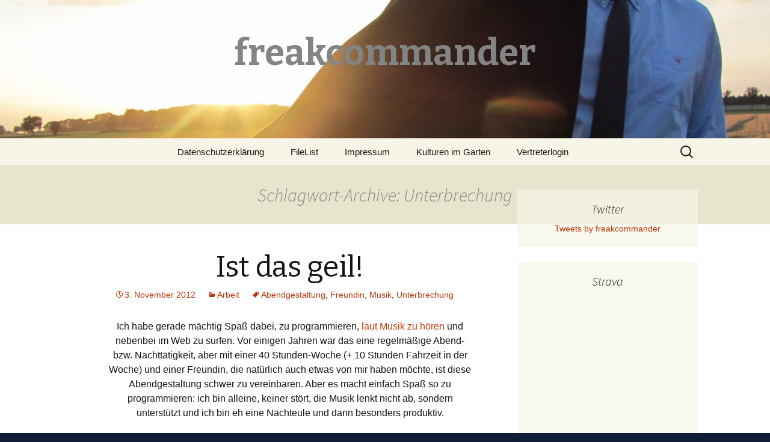

--- FILE ---
content_type: text/html; charset=utf-8
request_url: https://www.freakcommander.de/tag/unterbrechung/
body_size: 10668
content:
<html lang="de-DE">
<!--<![endif]-->
<head>
	<meta charset="UTF-8">
	<meta name="viewport" content="width=device-width">
	<title>Unterbrechung Archive - freakcommander</title>
	<link rel="profile" href="https://gmpg.org/xfn/11">
	<link rel="pingback" href="/xmlrpc.php">
	<!--[if lt IE 9]>
	<script src="https://www.freakcommander.de/wp-content/themes/twentythirteen/js/html5.js?ver=3.7.0"></script>
	<![endif]-->
	<meta name="robots" content="index, follow, max-image-preview:large, max-snippet:-1, max-video-preview:-1">

	<!-- This site is optimized with the Yoast SEO plugin v20.1 - https://yoast.com/wordpress/plugins/seo/ -->
	<link rel="canonical" href="https://www.freakcommander.de/tag/unterbrechung/">
	<meta property="og:locale" content="de_DE">
	<meta property="og:type" content="article">
	<meta property="og:title" content="Unterbrechung Archive - freakcommander">
	<meta property="og:url" content="https://www.freakcommander.de/tag/unterbrechung/">
	<meta property="og:site_name" content="freakcommander">
	<meta name="twitter:card" content="summary_large_image">
	<meta name="twitter:site" content="@freakcommander">
	<script type="application/ld+json" class="yoast-schema-graph">{"@context":"https://schema.org","@graph":[{"@type":"CollectionPage","@id":"https://www.freakcommander.de/tag/unterbrechung/","url":"https://www.freakcommander.de/tag/unterbrechung/","name":"Unterbrechung Archive - freakcommander","isPartOf":{"@id":"https://www.freakcommander.de/#website"},"breadcrumb":{"@id":"https://www.freakcommander.de/tag/unterbrechung/#breadcrumb"},"inLanguage":"de-DE"},{"@type":"BreadcrumbList","@id":"https://www.freakcommander.de/tag/unterbrechung/#breadcrumb","itemListElement":[{"@type":"ListItem","position":1,"name":"Startseite","item":"https://www.freakcommander.de/"},{"@type":"ListItem","position":2,"name":"Unterbrechung"}]},{"@type":"WebSite","@id":"https://www.freakcommander.de/#website","url":"https://www.freakcommander.de/","name":"freakcommander","description":"","publisher":{"@id":"https://www.freakcommander.de/#/schema/person/d1687598bb3bdad88e2550e3f4b7edb3"},"potentialAction":[{"@type":"SearchAction","target":{"@type":"EntryPoint","urlTemplate":"https://www.freakcommander.de/?s={search_term_string}"},"query-input":"required name=search_term_string"}],"inLanguage":"de-DE"},{"@type":["Person","Organization"],"@id":"https://www.freakcommander.de/#/schema/person/d1687598bb3bdad88e2550e3f4b7edb3","name":"crille","image":{"@type":"ImageObject","inLanguage":"de-DE","@id":"https://www.freakcommander.de/#/schema/person/image/","url":"https://secure.gravatar.com/avatar/76e1ce739bf96299cb270f698e32b394?s=96&d=mm&r=pg","contentUrl":"https://secure.gravatar.com/avatar/76e1ce739bf96299cb270f698e32b394?s=96&d=mm&r=pg","caption":"crille"},"logo":{"@id":"https://www.freakcommander.de/#/schema/person/image/"}}]}</script>
	<!-- / Yoast SEO plugin. -->


<link rel="dns-prefetch" href="//fonts.googleapis.com">
<link href="https://fonts.gstatic.com" crossorigin rel="preconnect">
<link rel="alternate" type="application/rss+xml" title="freakcommander » Feed" href="/feed/">
<link rel="alternate" type="application/rss+xml" title="freakcommander » Kommentar-Feed" href="/comments/feed/">
<link rel="alternate" type="application/rss+xml" title="freakcommander » Unterbrechung Schlagwort-Feed" href="/tag/unterbrechung/feed/">
		<!-- This site uses the Google Analytics by ExactMetrics plugin v7.12.1 - Using Analytics tracking - https://www.exactmetrics.com/ -->
							
			
				<!-- / Google Analytics by ExactMetrics -->
		<script>
window._wpemojiSettings = {"baseUrl":"https:\/\/s.w.org\/images\/core\/emoji\/14.0.0\/72x72\/","ext":".png","svgUrl":"https:\/\/s.w.org\/images\/core\/emoji\/14.0.0\/svg\/","svgExt":".svg","source":{"concatemoji":"https:\/\/www.freakcommander.de\/wp-includes\/js\/wp-emoji-release.min.js?ver=6.4.2"}};
/*! This file is auto-generated */
!function(i,n){var o,s,e;function c(e){try{var t={supportTests:e,timestamp:(new Date).valueOf()};sessionStorage.setItem(o,JSON.stringify(t))}catch(e){}}function p(e,t,n){e.clearRect(0,0,e.canvas.width,e.canvas.height),e.fillText(t,0,0);var t=new Uint32Array(e.getImageData(0,0,e.canvas.width,e.canvas.height).data),r=(e.clearRect(0,0,e.canvas.width,e.canvas.height),e.fillText(n,0,0),new Uint32Array(e.getImageData(0,0,e.canvas.width,e.canvas.height).data));return t.every(function(e,t){return e===r[t]})}function u(e,t,n){switch(t){case"flag":return n(e,"\ud83c\udff3\ufe0f\u200d\u26a7\ufe0f","\ud83c\udff3\ufe0f\u200b\u26a7\ufe0f")?!1:!n(e,"\ud83c\uddfa\ud83c\uddf3","\ud83c\uddfa\u200b\ud83c\uddf3")&&!n(e,"\ud83c\udff4\udb40\udc67\udb40\udc62\udb40\udc65\udb40\udc6e\udb40\udc67\udb40\udc7f","\ud83c\udff4\u200b\udb40\udc67\u200b\udb40\udc62\u200b\udb40\udc65\u200b\udb40\udc6e\u200b\udb40\udc67\u200b\udb40\udc7f");case"emoji":return!n(e,"\ud83e\udef1\ud83c\udffb\u200d\ud83e\udef2\ud83c\udfff","\ud83e\udef1\ud83c\udffb\u200b\ud83e\udef2\ud83c\udfff")}return!1}function f(e,t,n){var r="undefined"!=typeof WorkerGlobalScope&&self instanceof WorkerGlobalScope?new OffscreenCanvas(300,150):i.createElement("canvas"),a=r.getContext("2d",{willReadFrequently:!0}),o=(a.textBaseline="top",a.font="600 32px Arial",{});return e.forEach(function(e){o[e]=t(a,e,n)}),o}function t(e){var t=i.createElement("script");t.src=e,t.defer=!0,i.head.appendChild(t)}"undefined"!=typeof Promise&&(o="wpEmojiSettingsSupports",s=["flag","emoji"],n.supports={everything:!0,everythingExceptFlag:!0},e=new Promise(function(e){i.addEventListener("DOMContentLoaded",e,{once:!0})}),new Promise(function(t){var n=function(){try{var e=JSON.parse(sessionStorage.getItem(o));if("object"==typeof e&&"number"==typeof e.timestamp&&(new Date).valueOf()<e.timestamp+604800&&"object"==typeof e.supportTests)return e.supportTests}catch(e){}return null}();if(!n){if("undefined"!=typeof Worker&&"undefined"!=typeof OffscreenCanvas&&"undefined"!=typeof URL&&URL.createObjectURL&&"undefined"!=typeof Blob)try{var e="postMessage("+f.toString()+"("+[JSON.stringify(s),u.toString(),p.toString()].join(",")+"));",r=new Blob([e],{type:"text/javascript"}),a=new Worker(URL.createObjectURL(r),{name:"wpTestEmojiSupports"});return void(a.onmessage=function(e){c(n=e.data),a.terminate(),t(n)})}catch(e){}c(n=f(s,u,p))}t(n)}).then(function(e){for(var t in e)n.supports[t]=e[t],n.supports.everything=n.supports.everything&&n.supports[t],"flag"!==t&&(n.supports.everythingExceptFlag=n.supports.everythingExceptFlag&&n.supports[t]);n.supports.everythingExceptFlag=n.supports.everythingExceptFlag&&!n.supports.flag,n.DOMReady=!1,n.readyCallback=function(){n.DOMReady=!0}}).then(function(){return e}).then(function(){var e;n.supports.everything||(n.readyCallback(),(e=n.source||{}).concatemoji?t(e.concatemoji):e.wpemoji&&e.twemoji&&(t(e.twemoji),t(e.wpemoji)))}))}((window,document),window._wpemojiSettings);
</script>
<style id="wp-emoji-styles-inline-css">

	img.wp-smiley, img.emoji {
		display: inline !important;
		border: none !important;
		box-shadow: none !important;
		height: 1em !important;
		width: 1em !important;
		margin: 0 0.07em !important;
		vertical-align: -0.1em !important;
		background: none !important;
		padding: 0 !important;
	}
</style>
<link rel="stylesheet" id="wp-block-library-css" href="/wp-includes/css/dist/block-library/style.min.css?ver=6.4.2" media="all">
<style id="wp-block-library-theme-inline-css">
.wp-block-audio figcaption{color:#555;font-size:13px;text-align:center}.is-dark-theme .wp-block-audio figcaption{color:hsla(0,0%,100%,.65)}.wp-block-audio{margin:0 0 1em}.wp-block-code{border:1px solid #ccc;border-radius:4px;font-family:Menlo,Consolas,monaco,monospace;padding:.8em 1em}.wp-block-embed figcaption{color:#555;font-size:13px;text-align:center}.is-dark-theme .wp-block-embed figcaption{color:hsla(0,0%,100%,.65)}.wp-block-embed{margin:0 0 1em}.blocks-gallery-caption{color:#555;font-size:13px;text-align:center}.is-dark-theme .blocks-gallery-caption{color:hsla(0,0%,100%,.65)}.wp-block-image figcaption{color:#555;font-size:13px;text-align:center}.is-dark-theme .wp-block-image figcaption{color:hsla(0,0%,100%,.65)}.wp-block-image{margin:0 0 1em}.wp-block-pullquote{border-bottom:4px solid;border-top:4px solid;color:currentColor;margin-bottom:1.75em}.wp-block-pullquote cite,.wp-block-pullquote footer,.wp-block-pullquote__citation{color:currentColor;font-size:.8125em;font-style:normal;text-transform:uppercase}.wp-block-quote{border-left:.25em solid;margin:0 0 1.75em;padding-left:1em}.wp-block-quote cite,.wp-block-quote footer{color:currentColor;font-size:.8125em;font-style:normal;position:relative}.wp-block-quote.has-text-align-right{border-left:none;border-right:.25em solid;padding-left:0;padding-right:1em}.wp-block-quote.has-text-align-center{border:none;padding-left:0}.wp-block-quote.is-large,.wp-block-quote.is-style-large,.wp-block-quote.is-style-plain{border:none}.wp-block-search .wp-block-search__label{font-weight:700}.wp-block-search__button{border:1px solid #ccc;padding:.375em .625em}:where(.wp-block-group.has-background){padding:1.25em 2.375em}.wp-block-separator.has-css-opacity{opacity:.4}.wp-block-separator{border:none;border-bottom:2px solid;margin-left:auto;margin-right:auto}.wp-block-separator.has-alpha-channel-opacity{opacity:1}.wp-block-separator:not(.is-style-wide):not(.is-style-dots){width:100px}.wp-block-separator.has-background:not(.is-style-dots){border-bottom:none;height:1px}.wp-block-separator.has-background:not(.is-style-wide):not(.is-style-dots){height:2px}.wp-block-table{margin:0 0 1em}.wp-block-table td,.wp-block-table th{word-break:normal}.wp-block-table figcaption{color:#555;font-size:13px;text-align:center}.is-dark-theme .wp-block-table figcaption{color:hsla(0,0%,100%,.65)}.wp-block-video figcaption{color:#555;font-size:13px;text-align:center}.is-dark-theme .wp-block-video figcaption{color:hsla(0,0%,100%,.65)}.wp-block-video{margin:0 0 1em}.wp-block-template-part.has-background{margin-bottom:0;margin-top:0;padding:1.25em 2.375em}
</style>
<style id="classic-theme-styles-inline-css">
/*! This file is auto-generated */
.wp-block-button__link{color:#fff;background-color:#32373c;border-radius:9999px;box-shadow:none;text-decoration:none;padding:calc(.667em + 2px) calc(1.333em + 2px);font-size:1.125em}.wp-block-file__button{background:#32373c;color:#fff;text-decoration:none}
</style>
<style id="global-styles-inline-css">
body{--wp--preset--color--black: #000000;--wp--preset--color--cyan-bluish-gray: #abb8c3;--wp--preset--color--white: #fff;--wp--preset--color--pale-pink: #f78da7;--wp--preset--color--vivid-red: #cf2e2e;--wp--preset--color--luminous-vivid-orange: #ff6900;--wp--preset--color--luminous-vivid-amber: #fcb900;--wp--preset--color--light-green-cyan: #7bdcb5;--wp--preset--color--vivid-green-cyan: #00d084;--wp--preset--color--pale-cyan-blue: #8ed1fc;--wp--preset--color--vivid-cyan-blue: #0693e3;--wp--preset--color--vivid-purple: #9b51e0;--wp--preset--color--dark-gray: #141412;--wp--preset--color--red: #bc360a;--wp--preset--color--medium-orange: #db572f;--wp--preset--color--light-orange: #ea9629;--wp--preset--color--yellow: #fbca3c;--wp--preset--color--dark-brown: #220e10;--wp--preset--color--medium-brown: #722d19;--wp--preset--color--light-brown: #eadaa6;--wp--preset--color--beige: #e8e5ce;--wp--preset--color--off-white: #f7f5e7;--wp--preset--gradient--vivid-cyan-blue-to-vivid-purple: linear-gradient(135deg,rgba(6,147,227,1) 0%,rgb(155,81,224) 100%);--wp--preset--gradient--light-green-cyan-to-vivid-green-cyan: linear-gradient(135deg,rgb(122,220,180) 0%,rgb(0,208,130) 100%);--wp--preset--gradient--luminous-vivid-amber-to-luminous-vivid-orange: linear-gradient(135deg,rgba(252,185,0,1) 0%,rgba(255,105,0,1) 100%);--wp--preset--gradient--luminous-vivid-orange-to-vivid-red: linear-gradient(135deg,rgba(255,105,0,1) 0%,rgb(207,46,46) 100%);--wp--preset--gradient--very-light-gray-to-cyan-bluish-gray: linear-gradient(135deg,rgb(238,238,238) 0%,rgb(169,184,195) 100%);--wp--preset--gradient--cool-to-warm-spectrum: linear-gradient(135deg,rgb(74,234,220) 0%,rgb(151,120,209) 20%,rgb(207,42,186) 40%,rgb(238,44,130) 60%,rgb(251,105,98) 80%,rgb(254,248,76) 100%);--wp--preset--gradient--blush-light-purple: linear-gradient(135deg,rgb(255,206,236) 0%,rgb(152,150,240) 100%);--wp--preset--gradient--blush-bordeaux: linear-gradient(135deg,rgb(254,205,165) 0%,rgb(254,45,45) 50%,rgb(107,0,62) 100%);--wp--preset--gradient--luminous-dusk: linear-gradient(135deg,rgb(255,203,112) 0%,rgb(199,81,192) 50%,rgb(65,88,208) 100%);--wp--preset--gradient--pale-ocean: linear-gradient(135deg,rgb(255,245,203) 0%,rgb(182,227,212) 50%,rgb(51,167,181) 100%);--wp--preset--gradient--electric-grass: linear-gradient(135deg,rgb(202,248,128) 0%,rgb(113,206,126) 100%);--wp--preset--gradient--midnight: linear-gradient(135deg,rgb(2,3,129) 0%,rgb(40,116,252) 100%);--wp--preset--gradient--autumn-brown: linear-gradient(135deg, rgba(226,45,15,1) 0%, rgba(158,25,13,1) 100%);--wp--preset--gradient--sunset-yellow: linear-gradient(135deg, rgba(233,139,41,1) 0%, rgba(238,179,95,1) 100%);--wp--preset--gradient--light-sky: linear-gradient(135deg,rgba(228,228,228,1.0) 0%,rgba(208,225,252,1.0) 100%);--wp--preset--gradient--dark-sky: linear-gradient(135deg,rgba(0,0,0,1.0) 0%,rgba(56,61,69,1.0) 100%);--wp--preset--font-size--small: 13px;--wp--preset--font-size--medium: 20px;--wp--preset--font-size--large: 36px;--wp--preset--font-size--x-large: 42px;--wp--preset--spacing--20: 0.44rem;--wp--preset--spacing--30: 0.67rem;--wp--preset--spacing--40: 1rem;--wp--preset--spacing--50: 1.5rem;--wp--preset--spacing--60: 2.25rem;--wp--preset--spacing--70: 3.38rem;--wp--preset--spacing--80: 5.06rem;--wp--preset--shadow--natural: 6px 6px 9px rgba(0, 0, 0, 0.2);--wp--preset--shadow--deep: 12px 12px 50px rgba(0, 0, 0, 0.4);--wp--preset--shadow--sharp: 6px 6px 0px rgba(0, 0, 0, 0.2);--wp--preset--shadow--outlined: 6px 6px 0px -3px rgba(255, 255, 255, 1), 6px 6px rgba(0, 0, 0, 1);--wp--preset--shadow--crisp: 6px 6px 0px rgba(0, 0, 0, 1);}:where(.is-layout-flex){gap: 0.5em;}:where(.is-layout-grid){gap: 0.5em;}body .is-layout-flow > .alignleft{float: left;margin-inline-start: 0;margin-inline-end: 2em;}body .is-layout-flow > .alignright{float: right;margin-inline-start: 2em;margin-inline-end: 0;}body .is-layout-flow > .aligncenter{margin-left: auto !important;margin-right: auto !important;}body .is-layout-constrained > .alignleft{float: left;margin-inline-start: 0;margin-inline-end: 2em;}body .is-layout-constrained > .alignright{float: right;margin-inline-start: 2em;margin-inline-end: 0;}body .is-layout-constrained > .aligncenter{margin-left: auto !important;margin-right: auto !important;}body .is-layout-constrained > :where(:not(.alignleft):not(.alignright):not(.alignfull)){max-width: var(--wp--style--global--content-size);margin-left: auto !important;margin-right: auto !important;}body .is-layout-constrained > .alignwide{max-width: var(--wp--style--global--wide-size);}body .is-layout-flex{display: flex;}body .is-layout-flex{flex-wrap: wrap;align-items: center;}body .is-layout-flex > *{margin: 0;}body .is-layout-grid{display: grid;}body .is-layout-grid > *{margin: 0;}:where(.wp-block-columns.is-layout-flex){gap: 2em;}:where(.wp-block-columns.is-layout-grid){gap: 2em;}:where(.wp-block-post-template.is-layout-flex){gap: 1.25em;}:where(.wp-block-post-template.is-layout-grid){gap: 1.25em;}.has-black-color{color: var(--wp--preset--color--black) !important;}.has-cyan-bluish-gray-color{color: var(--wp--preset--color--cyan-bluish-gray) !important;}.has-white-color{color: var(--wp--preset--color--white) !important;}.has-pale-pink-color{color: var(--wp--preset--color--pale-pink) !important;}.has-vivid-red-color{color: var(--wp--preset--color--vivid-red) !important;}.has-luminous-vivid-orange-color{color: var(--wp--preset--color--luminous-vivid-orange) !important;}.has-luminous-vivid-amber-color{color: var(--wp--preset--color--luminous-vivid-amber) !important;}.has-light-green-cyan-color{color: var(--wp--preset--color--light-green-cyan) !important;}.has-vivid-green-cyan-color{color: var(--wp--preset--color--vivid-green-cyan) !important;}.has-pale-cyan-blue-color{color: var(--wp--preset--color--pale-cyan-blue) !important;}.has-vivid-cyan-blue-color{color: var(--wp--preset--color--vivid-cyan-blue) !important;}.has-vivid-purple-color{color: var(--wp--preset--color--vivid-purple) !important;}.has-black-background-color{background-color: var(--wp--preset--color--black) !important;}.has-cyan-bluish-gray-background-color{background-color: var(--wp--preset--color--cyan-bluish-gray) !important;}.has-white-background-color{background-color: var(--wp--preset--color--white) !important;}.has-pale-pink-background-color{background-color: var(--wp--preset--color--pale-pink) !important;}.has-vivid-red-background-color{background-color: var(--wp--preset--color--vivid-red) !important;}.has-luminous-vivid-orange-background-color{background-color: var(--wp--preset--color--luminous-vivid-orange) !important;}.has-luminous-vivid-amber-background-color{background-color: var(--wp--preset--color--luminous-vivid-amber) !important;}.has-light-green-cyan-background-color{background-color: var(--wp--preset--color--light-green-cyan) !important;}.has-vivid-green-cyan-background-color{background-color: var(--wp--preset--color--vivid-green-cyan) !important;}.has-pale-cyan-blue-background-color{background-color: var(--wp--preset--color--pale-cyan-blue) !important;}.has-vivid-cyan-blue-background-color{background-color: var(--wp--preset--color--vivid-cyan-blue) !important;}.has-vivid-purple-background-color{background-color: var(--wp--preset--color--vivid-purple) !important;}.has-black-border-color{border-color: var(--wp--preset--color--black) !important;}.has-cyan-bluish-gray-border-color{border-color: var(--wp--preset--color--cyan-bluish-gray) !important;}.has-white-border-color{border-color: var(--wp--preset--color--white) !important;}.has-pale-pink-border-color{border-color: var(--wp--preset--color--pale-pink) !important;}.has-vivid-red-border-color{border-color: var(--wp--preset--color--vivid-red) !important;}.has-luminous-vivid-orange-border-color{border-color: var(--wp--preset--color--luminous-vivid-orange) !important;}.has-luminous-vivid-amber-border-color{border-color: var(--wp--preset--color--luminous-vivid-amber) !important;}.has-light-green-cyan-border-color{border-color: var(--wp--preset--color--light-green-cyan) !important;}.has-vivid-green-cyan-border-color{border-color: var(--wp--preset--color--vivid-green-cyan) !important;}.has-pale-cyan-blue-border-color{border-color: var(--wp--preset--color--pale-cyan-blue) !important;}.has-vivid-cyan-blue-border-color{border-color: var(--wp--preset--color--vivid-cyan-blue) !important;}.has-vivid-purple-border-color{border-color: var(--wp--preset--color--vivid-purple) !important;}.has-vivid-cyan-blue-to-vivid-purple-gradient-background{background: var(--wp--preset--gradient--vivid-cyan-blue-to-vivid-purple) !important;}.has-light-green-cyan-to-vivid-green-cyan-gradient-background{background: var(--wp--preset--gradient--light-green-cyan-to-vivid-green-cyan) !important;}.has-luminous-vivid-amber-to-luminous-vivid-orange-gradient-background{background: var(--wp--preset--gradient--luminous-vivid-amber-to-luminous-vivid-orange) !important;}.has-luminous-vivid-orange-to-vivid-red-gradient-background{background: var(--wp--preset--gradient--luminous-vivid-orange-to-vivid-red) !important;}.has-very-light-gray-to-cyan-bluish-gray-gradient-background{background: var(--wp--preset--gradient--very-light-gray-to-cyan-bluish-gray) !important;}.has-cool-to-warm-spectrum-gradient-background{background: var(--wp--preset--gradient--cool-to-warm-spectrum) !important;}.has-blush-light-purple-gradient-background{background: var(--wp--preset--gradient--blush-light-purple) !important;}.has-blush-bordeaux-gradient-background{background: var(--wp--preset--gradient--blush-bordeaux) !important;}.has-luminous-dusk-gradient-background{background: var(--wp--preset--gradient--luminous-dusk) !important;}.has-pale-ocean-gradient-background{background: var(--wp--preset--gradient--pale-ocean) !important;}.has-electric-grass-gradient-background{background: var(--wp--preset--gradient--electric-grass) !important;}.has-midnight-gradient-background{background: var(--wp--preset--gradient--midnight) !important;}.has-small-font-size{font-size: var(--wp--preset--font-size--small) !important;}.has-medium-font-size{font-size: var(--wp--preset--font-size--medium) !important;}.has-large-font-size{font-size: var(--wp--preset--font-size--large) !important;}.has-x-large-font-size{font-size: var(--wp--preset--font-size--x-large) !important;}
.wp-block-navigation a:where(:not(.wp-element-button)){color: inherit;}
:where(.wp-block-post-template.is-layout-flex){gap: 1.25em;}:where(.wp-block-post-template.is-layout-grid){gap: 1.25em;}
:where(.wp-block-columns.is-layout-flex){gap: 2em;}:where(.wp-block-columns.is-layout-grid){gap: 2em;}
.wp-block-pullquote{font-size: 1.5em;line-height: 1.6;}
</style>
<link rel="stylesheet" id="ee-simple-file-list-css-css" href="/wp-content/plugins/simple-file-list/css/styles.css?ver=6.0.8" media="all">
<link rel="stylesheet" id="twentythirteen-fonts-css" href="https://fonts.googleapis.com/css?family=Source+Sans+Pro%3A300%2C400%2C700%2C300italic%2C400italic%2C700italic%7CBitter%3A400%2C700&amp;subset=latin%2Clatin-ext&amp;display=fallback" media="all">
<link rel="stylesheet" id="genericons-css" href="/wp-content/themes/twentythirteen/genericons/genericons.css?ver=3.0.3" media="all">
<link rel="stylesheet" id="twentythirteen-style-css" href="/wp-content/themes/twentythirteen/style.css?ver=20221101" media="all">
<link rel="stylesheet" id="twentythirteen-block-style-css" href="/wp-content/themes/twentythirteen/css/blocks.css?ver=20210622" media="all">
<!--[if lt IE 9]>
<link rel='stylesheet' id='twentythirteen-ie-css' href='https://www.freakcommander.de/wp-content/themes/twentythirteen/css/ie.css?ver=20150214' media='all' />
<![endif]-->

<script data-cfasync="false" data-wpfc-render="false" id="exactmetrics-frontend-script-js-extra">var exactmetrics_frontend = {"js_events_tracking":"true","download_extensions":"zip,mp3,mpeg,pdf,docx,pptx,xlsx,rar","inbound_paths":"[{\"path\":\"\\\/go\\\/\",\"label\":\"affiliate\"},{\"path\":\"\\\/recommend\\\/\",\"label\":\"affiliate\"}]","home_url":"https:\/\/www.freakcommander.de","hash_tracking":"false","ua":"UA-109858514-1","v4_id":""};</script>
<script src="/wp-content/plugins/simple-file-list/js/ee-head.js?ver=6.4.2" id="ee-simple-file-list-js-head-js"></script>
<script src="/wp-includes/js/jquery/jquery.min.js?ver=3.7.1" id="jquery-core-js"></script>
<script src="/wp-includes/js/jquery/jquery-migrate.min.js?ver=3.4.1" id="jquery-migrate-js"></script>
<link rel="https://api.w.org/" href="/wp-json/"><link rel="alternate" type="application/json" href="/wp-json/wp/v2/tags/1026"><link rel="EditURI" type="application/rsd+xml" title="RSD" href="/xmlrpc.php?rsd">
<meta name="generator" content="WordPress 6.4.2">
<style>.recentcomments a{display:inline !important;padding:0 !important;margin:0 !important;}</style>	<style type="text/css" id="twentythirteen-header-css">
		.site-header {
		background: url(https://www.freakcommander.de/wp-content/uploads/2013/09/cropped-header.jpg) no-repeat scroll top;
		background-size: 1600px auto;
	}
	@media (max-width: 767px) {
		.site-header {
			background-size: 768px auto;
		}
	}
	@media (max-width: 359px) {
		.site-header {
			background-size: 360px auto;
		}
	}
			</style>
	</head>

<body class="archive tag tag-unterbrechung tag-1026 wp-embed-responsive single-author sidebar">
		<div id="page" class="hfeed site">
		<header id="masthead" class="site-header">
			<a class="home-link" href="/" title="freakcommander" rel="home">
				<h1 class="site-title">freakcommander</h1>
				<h2 class="site-description"></h2>
			</a>

			<div id="navbar" class="navbar">
				<nav id="site-navigation" class="navigation main-navigation">
					<button class="menu-toggle">Menü</button>
					<a class="screen-reader-text skip-link" href="#" title="Zum Inhalt springen">Zum Inhalt springen</a>
					<div id="primary-menu" class="nav-menu"><ul>
<li class="page_item page-item-6131"><a href="/datenschutzerklaerung/">Datenschutzerklärung</a></li>
<li class="page_item page-item-6454"><a href="/filelist/">FileList</a></li>
<li class="page_item page-item-1355"><a href="/impressum/">Impressum</a></li>
<li class="page_item page-item-6397 page_item_has_children"><a href="/kulturen-im-garten/">Kulturen im Garten</a>
<ul class="children">
	<li class="page_item page-item-6409"><a href="/kulturen-im-garten/knoblauch/">Knoblauch</a></li>
	<li class="page_item page-item-6403"><a href="/kulturen-im-garten/rote-bete/">Rote Bete</a></li>
</ul>
</li>
<li class="page_item page-item-6437"><a href="/vertreterlogin/">Vertreterlogin</a></li>
</ul></div>
					<form role="search" method="get" class="search-form" action="https://www.freakcommander.de/">
				<label>
					<span class="screen-reader-text">Suche nach:</span>
					<input type="search" class="search-field" placeholder="Suche …" value="" name="s">
				</label>
				<input type="submit" class="search-submit" value="Suche">
			</form>				</nav><!-- #site-navigation -->
			</div><!-- #navbar -->
		</header><!-- #masthead -->

		<div id="main" class="site-main">

	<div id="primary" class="content-area">
		<div id="content" class="site-content" role="main">

					<header class="archive-header">
				<h1 class="archive-title">
				Schlagwort-Archive: Unterbrechung				</h1>

							</header><!-- .archive-header -->

							
<article id="post-5683" class="post-5683 post type-post status-publish format-standard hentry category-arbeit tag-abendgestaltung tag-freundin tag-musik tag-unterbrechung">
	<header class="entry-header">
		
				<h1 class="entry-title">
			<a href="#" rel="bookmark">Ist das geil!</a>
		</h1>
		
		<div class="entry-meta">
			<span class="date"><a href="#" title="Permalink zu Ist das geil!" rel="bookmark"><time class="entry-date" datetime="2012-11-03T23:37:06+01:00">3. November 2012</time></a></span><span class="categories-links"><a href="/category/arbeit/" rel="category tag">Arbeit</a></span><span class="tags-links"><a href="/tag/abendgestaltung/" rel="tag">Abendgestaltung</a>, <a href="/tag/freundin/" rel="tag">Freundin</a>, <a href="/tag/musik/" rel="tag">Musik</a>, <a href="/tag/unterbrechung/" rel="tag">Unterbrechung</a></span><span class="author vcard"><a class="url fn n" href="/author/crille/" title="Alle Beiträge von crille anzeigen" rel="author">crille</a></span>					</div><!-- .entry-meta -->
	</header><!-- .entry-header -->

		<div class="entry-content">
		<p>Ich habe gerade mächtig Spaß dabei, zu programmieren, <a href="http://www.lastfm.de/user/freakcommander">laut Musik zu hören</a> und nebenbei im Web zu surfen. Vor einigen Jahren war das eine regelmäßige Abend- bzw. Nachttätigkeit, aber mit einer 40 Stunden-Woche (+ 10 Stunden Fahrzeit in der Woche) und einer Freundin, die natürlich auch etwas von mir haben möchte, ist diese Abendgestaltung schwer zu vereinbaren. Aber es macht einfach Spaß so zu programmieren: ich bin alleine, keiner stört, die Musik lenkt nicht ab, sondern unterstützt und ich bin eh eine Nachteule und dann besonders produktiv.</p>
<p>Mein berufliches Ziel ist klar: Wenn es sich anbietet, möchte ich im Homeoffice programmieren. Da klingelt nicht ständig das Telefon (Überlauf saugt!), keine lauten Kollegen im Büro, keine Unterbrechungen. Nur ich und der Computer. Wie früher. Das wäre toll!</p>
	</div><!-- .entry-content -->
	
	<footer class="entry-meta">
					<div class="comments-link">
				<a href="#"><span class="leave-reply">Schreibe einen Kommentar</span></a>			</div><!-- .comments-link -->
		
			</footer><!-- .entry-meta -->
</article><!-- #post -->
			
			
		
		</div><!-- #content -->
	</div><!-- #primary -->

	<div id="tertiary" class="sidebar-container" role="complementary">
		<div class="sidebar-inner">
			<div class="widget-area">
				<aside id="custom_html-3" class="widget_text widget widget_custom_html"><h3 class="widget-title">Twitter</h3><div class="textwidget custom-html-widget"><a class="twitter-timeline" href="https://twitter.com/freakcommander?ref_src=twsrc%5Etfw" data-tweet-limit="10">Tweets by freakcommander</a> <script async src="https://platform.twitter.com/widgets.js" charset="utf-8"></script> </div></aside><aside id="custom_html-4" class="widget_text widget widget_custom_html"><h3 class="widget-title">Strava</h3><div class="textwidget custom-html-widget"><iframe height="454" width="300" frameborder="0" allowtransparency="true" scrolling="no" src="https://www.strava.com/athletes/8408070/latest-rides/b26c4142a6e299f82bf7d6a5eb9743cd97334704"></iframe></div></aside>			</div><!-- .widget-area -->
		</div><!-- .sidebar-inner -->
	</div><!-- #tertiary -->

		</div><!-- #main -->
		<footer id="colophon" class="site-footer">
				<div id="secondary" class="sidebar-container" role="complementary">
		<div class="widget-area">
			
		<aside id="recent-posts-2" class="widget widget_recent_entries">
		<h3 class="widget-title">Neueste Beiträge</h3><nav aria-label="Neueste Beiträge">
		<ul>
											<li>
					<a href="/6364/allgemein/gartentagebuch-26-08/">Gartentagebuch – 26.08.</a>
									</li>
											<li>
					<a href="#">Gartentagebuch – 23.07.</a>
									</li>
											<li>
					<a href="#">Gartentagebuch – 19.07.</a>
									</li>
											<li>
					<a href="#">Gartentagebuch – 14.07.</a>
									</li>
											<li>
					<a href="/6259/garten/gartentagebuch-04-07/">Gartentagebuch – 04.07.</a>
									</li>
					</ul>

		</nav></aside><aside id="recent-comments-3" class="widget widget_recent_comments"><h3 class="widget-title">Neueste Kommentare</h3><nav aria-label="Neueste Kommentare"><ul id="recentcomments"><li class="recentcomments"><span class="comment-author-link">Reinhard Schmidt</span> bei <a href="/86/leben/digger-faeaeaettttttt/">Digger, FÄÄÄTTTTTTT!</a></li><li class="recentcomments"><span class="comment-author-link"><a href="https://ihunde.de/padam-riepe/" class="url" rel="ugc external nofollow">Padam Riepe: www.padam-riepe.de - iHunde</a></span> bei <a href="/6184/musik/padam-in-riepe-die-spotify-playlist/">Musik im Padam in Riepe – die spotify Playlist</a></li><li class="recentcomments"><span class="comment-author-link">Mafalda</span> bei <a href="/299/geschichte/audio-video-disco/">Audio, video, disco</a></li><li class="recentcomments"><span class="comment-author-link">LaMoe</span> bei <a href="/6184/musik/padam-in-riepe-die-spotify-playlist/">Musik im Padam in Riepe – die spotify Playlist</a></li><li class="recentcomments"><span class="comment-author-link">Burkhad</span> bei <a href="/6184/musik/padam-in-riepe-die-spotify-playlist/">Musik im Padam in Riepe – die spotify Playlist</a></li></ul></nav></aside><aside id="archives-2" class="widget widget_archive"><h3 class="widget-title">Archive</h3>		<label class="screen-reader-text" for="archives-dropdown-2">Archive</label>
		<select id="archives-dropdown-2" name="archive-dropdown">
			
			<option value="">Monat auswählen</option>
				<option value="https://www.freakcommander.de/date/2020/08/"> August 2020  (1)</option>
	<option value="https://www.freakcommander.de/date/2020/07/"> Juli 2020  (4)</option>
	<option value="https://www.freakcommander.de/date/2020/06/"> Juni 2020  (4)</option>
	<option value="https://www.freakcommander.de/date/2020/05/"> Mai 2020  (3)</option>
	<option value="https://www.freakcommander.de/date/2020/04/"> April 2020  (5)</option>
	<option value="https://www.freakcommander.de/date/2020/01/"> Januar 2020  (1)</option>
	<option value="https://www.freakcommander.de/date/2019/11/"> November 2019  (1)</option>
	<option value="https://www.freakcommander.de/date/2019/02/"> Februar 2019  (1)</option>
	<option value="https://www.freakcommander.de/date/2018/10/"> Oktober 2018  (1)</option>
	<option value="https://www.freakcommander.de/date/2018/09/"> September 2018  (1)</option>
	<option value="https://www.freakcommander.de/date/2018/07/"> Juli 2018  (1)</option>
	<option value="https://www.freakcommander.de/date/2018/03/"> März 2018  (1)</option>
	<option value="https://www.freakcommander.de/date/2017/11/"> November 2017  (1)</option>
	<option value="https://www.freakcommander.de/date/2014/10/"> Oktober 2014  (1)</option>
	<option value="https://www.freakcommander.de/date/2014/09/"> September 2014  (1)</option>
	<option value="https://www.freakcommander.de/date/2014/08/"> August 2014  (1)</option>
	<option value="https://www.freakcommander.de/date/2014/07/"> Juli 2014  (1)</option>
	<option value="https://www.freakcommander.de/date/2014/04/"> April 2014  (1)</option>
	<option value="https://www.freakcommander.de/date/2014/01/"> Januar 2014  (1)</option>
	<option value="https://www.freakcommander.de/date/2013/12/"> Dezember 2013  (2)</option>
	<option value="https://www.freakcommander.de/date/2013/11/"> November 2013  (1)</option>
	<option value="https://www.freakcommander.de/date/2013/09/"> September 2013  (3)</option>
	<option value="https://www.freakcommander.de/date/2013/05/"> Mai 2013  (1)</option>
	<option value="https://www.freakcommander.de/date/2013/03/"> März 2013  (2)</option>
	<option value="https://www.freakcommander.de/date/2013/01/"> Januar 2013  (2)</option>
	<option value="https://www.freakcommander.de/date/2012/12/"> Dezember 2012  (9)</option>
	<option value="https://www.freakcommander.de/date/2012/11/"> November 2012  (6)</option>
	<option value="https://www.freakcommander.de/date/2012/10/"> Oktober 2012  (3)</option>
	<option value="https://www.freakcommander.de/date/2012/09/"> September 2012  (3)</option>
	<option value="https://www.freakcommander.de/date/2012/08/"> August 2012  (3)</option>
	<option value="https://www.freakcommander.de/date/2012/07/"> Juli 2012  (3)</option>
	<option value="https://www.freakcommander.de/date/2012/06/"> Juni 2012  (2)</option>
	<option value="https://www.freakcommander.de/date/2012/05/"> Mai 2012  (5)</option>
	<option value="https://www.freakcommander.de/date/2012/04/"> April 2012  (6)</option>
	<option value="https://www.freakcommander.de/date/2012/03/"> März 2012  (8)</option>
	<option value="https://www.freakcommander.de/date/2012/02/"> Februar 2012  (6)</option>
	<option value="https://www.freakcommander.de/date/2012/01/"> Januar 2012  (3)</option>
	<option value="https://www.freakcommander.de/date/2011/12/"> Dezember 2011  (8)</option>
	<option value="https://www.freakcommander.de/date/2011/11/"> November 2011  (17)</option>
	<option value="https://www.freakcommander.de/date/2011/10/"> Oktober 2011  (19)</option>
	<option value="https://www.freakcommander.de/date/2011/09/"> September 2011  (11)</option>
	<option value="https://www.freakcommander.de/date/2011/08/"> August 2011  (6)</option>
	<option value="https://www.freakcommander.de/date/2011/07/"> Juli 2011  (9)</option>
	<option value="https://www.freakcommander.de/date/2011/06/"> Juni 2011  (10)</option>
	<option value="https://www.freakcommander.de/date/2011/05/"> Mai 2011  (15)</option>
	<option value="https://www.freakcommander.de/date/2011/04/"> April 2011  (28)</option>
	<option value="https://www.freakcommander.de/date/2011/03/"> März 2011  (23)</option>
	<option value="https://www.freakcommander.de/date/2011/02/"> Februar 2011  (23)</option>
	<option value="https://www.freakcommander.de/date/2011/01/"> Januar 2011  (21)</option>
	<option value="https://www.freakcommander.de/date/2010/12/"> Dezember 2010  (22)</option>
	<option value="https://www.freakcommander.de/date/2010/11/"> November 2010  (17)</option>
	<option value="https://www.freakcommander.de/date/2010/10/"> Oktober 2010  (13)</option>
	<option value="https://www.freakcommander.de/date/2010/09/"> September 2010  (11)</option>
	<option value="https://www.freakcommander.de/date/2010/08/"> August 2010  (9)</option>
	<option value="https://www.freakcommander.de/date/2010/07/"> Juli 2010  (15)</option>
	<option value="https://www.freakcommander.de/date/2010/06/"> Juni 2010  (11)</option>
	<option value="https://www.freakcommander.de/date/2010/05/"> Mai 2010  (7)</option>
	<option value="https://www.freakcommander.de/date/2010/04/"> April 2010  (15)</option>
	<option value="https://www.freakcommander.de/date/2010/03/"> März 2010  (7)</option>
	<option value="https://www.freakcommander.de/date/2010/02/"> Februar 2010  (14)</option>
	<option value="https://www.freakcommander.de/date/2010/01/"> Januar 2010  (17)</option>
	<option value="https://www.freakcommander.de/date/2009/12/"> Dezember 2009  (14)</option>
	<option value="https://www.freakcommander.de/date/2009/11/"> November 2009  (22)</option>
	<option value="https://www.freakcommander.de/date/2009/10/"> Oktober 2009  (9)</option>
	<option value="https://www.freakcommander.de/date/2009/09/"> September 2009  (19)</option>
	<option value="https://www.freakcommander.de/date/2009/08/"> August 2009  (18)</option>
	<option value="https://www.freakcommander.de/date/2009/07/"> Juli 2009  (12)</option>
	<option value="https://www.freakcommander.de/date/2009/06/"> Juni 2009  (12)</option>
	<option value="https://www.freakcommander.de/date/2009/05/"> Mai 2009  (17)</option>
	<option value="https://www.freakcommander.de/date/2009/04/"> April 2009  (23)</option>
	<option value="https://www.freakcommander.de/date/2009/03/"> März 2009  (17)</option>
	<option value="https://www.freakcommander.de/date/2009/02/"> Februar 2009  (14)</option>
	<option value="https://www.freakcommander.de/date/2009/01/"> Januar 2009  (6)</option>
	<option value="https://www.freakcommander.de/date/2008/12/"> Dezember 2008  (10)</option>
	<option value="https://www.freakcommander.de/date/2008/11/"> November 2008  (4)</option>
	<option value="https://www.freakcommander.de/date/2008/10/"> Oktober 2008  (4)</option>
	<option value="https://www.freakcommander.de/date/2008/09/"> September 2008  (8)</option>
	<option value="https://www.freakcommander.de/date/2008/08/"> August 2008  (8)</option>
	<option value="https://www.freakcommander.de/date/2008/07/"> Juli 2008  (5)</option>
	<option value="https://www.freakcommander.de/date/2008/06/"> Juni 2008  (6)</option>
	<option value="https://www.freakcommander.de/date/2008/05/"> Mai 2008  (17)</option>
	<option value="https://www.freakcommander.de/date/2008/04/"> April 2008  (11)</option>
	<option value="https://www.freakcommander.de/date/2008/03/"> März 2008  (13)</option>
	<option value="https://www.freakcommander.de/date/2008/02/"> Februar 2008  (7)</option>
	<option value="https://www.freakcommander.de/date/2008/01/"> Januar 2008  (9)</option>
	<option value="https://www.freakcommander.de/date/2007/12/"> Dezember 2007  (13)</option>
	<option value="https://www.freakcommander.de/date/2007/11/"> November 2007  (2)</option>
	<option value="https://www.freakcommander.de/date/2007/10/"> Oktober 2007  (11)</option>
	<option value="https://www.freakcommander.de/date/2007/09/"> September 2007  (10)</option>
	<option value="https://www.freakcommander.de/date/2007/08/"> August 2007  (10)</option>
	<option value="https://www.freakcommander.de/date/2007/07/"> Juli 2007  (23)</option>
	<option value="https://www.freakcommander.de/date/2007/06/"> Juni 2007  (11)</option>
	<option value="https://www.freakcommander.de/date/2007/05/"> Mai 2007  (2)</option>
	<option value="https://www.freakcommander.de/date/2007/04/"> April 2007  (9)</option>
	<option value="https://www.freakcommander.de/date/2007/03/"> März 2007  (14)</option>
	<option value="https://www.freakcommander.de/date/2007/02/"> Februar 2007  (10)</option>
	<option value="https://www.freakcommander.de/date/2007/01/"> Januar 2007  (13)</option>
	<option value="https://www.freakcommander.de/date/2006/12/"> Dezember 2006  (18)</option>
	<option value="https://www.freakcommander.de/date/2006/11/"> November 2006  (19)</option>
	<option value="https://www.freakcommander.de/date/2006/10/"> Oktober 2006  (15)</option>
	<option value="https://www.freakcommander.de/date/2006/09/"> September 2006  (11)</option>
	<option value="https://www.freakcommander.de/date/2006/08/"> August 2006  (28)</option>
	<option value="https://www.freakcommander.de/date/2006/07/"> Juli 2006  (12)</option>
	<option value="https://www.freakcommander.de/date/2006/06/"> Juni 2006  (13)</option>
	<option value="https://www.freakcommander.de/date/2006/05/"> Mai 2006  (6)</option>
	<option value="https://www.freakcommander.de/date/2006/04/"> April 2006  (13)</option>
	<option value="https://www.freakcommander.de/date/2006/03/"> März 2006  (12)</option>
	<option value="https://www.freakcommander.de/date/2006/02/"> Februar 2006  (15)</option>
	<option value="https://www.freakcommander.de/date/2006/01/"> Januar 2006  (16)</option>
	<option value="https://www.freakcommander.de/date/2005/12/"> Dezember 2005  (14)</option>
	<option value="https://www.freakcommander.de/date/2005/10/"> Oktober 2005  (1)</option>

		</select>

			<script>
(function() {
	var dropdown = document.getElementById( "archives-dropdown-2" );
	function onSelectChange() {
		if ( dropdown.options[ dropdown.selectedIndex ].value !== '' ) {
			document.location.href = this.options[ this.selectedIndex ].value;
		}
	}
	dropdown.onchange = onSelectChange;
})();
</script>
</aside><aside id="linkcat-2" class="widget widget_links"><h3 class="widget-title">Blogroll</h3>
	<ul class="xoxo blogroll">
<li><a href="http://hamburgergeschichten.wordpress.com/">Blog: Hamburger Innenansichten</a></li>
<li><a href="http://wingedsweetness.twoday.net/">Blog: Mocca</a></li>
<li><a href="http://www.nerdcore.de/">Blog: Nerdcore</a></li>
<li><a href="http://seti-germany.de/blog/">Blog: SETI.Germany</a></li>
<li><a href="http://www.hobby-garten-blog.de/" title="Heiner Otterstedt über seinen Garten">Blog: Wir sind im Garten</a></li>
<li><a href="http://zero2cool.de/">Blog: Zero2Cool</a></li>
<li><a href="http://blog.zwitschi.net/">Blog: Zwitschi</a></li>
<li><a href="http://www.row-people.de/">HP: ROW-People</a></li>
<li><a href="http://www.radiocaroline.co.uk/">Radio: Radio Caroline</a></li>

	</ul>
</aside>
<aside id="text-229336814" class="widget widget_text">			<div class="textwidget"><a href="httpp://www.bloggerei.de/rubrik_4_Kulturblogs" title="Blog-Verzeichnis"></a><a style="text-decoration: none;" href="https://deutschemedz.de/viagra-sildenafil"><span style="text-decoration: none; color: rgba(247, 245, 231, 0.7); font-size: 1px;">Viagra (Sildenafil) rezeptfrei kaufen - Online Apotheke Deutsche Medz</span></a>
</div>
		</aside>		</div><!-- .widget-area -->
	</div><!-- #secondary -->

			<div class="site-info">
												<a href="https://de.wordpress.org/" class="imprint">
					Stolz präsentiert von WordPress				</a>
			</div><!-- .site-info -->
		</footer><!-- #colophon -->
	</div><!-- #page -->

	<script id="ee-simple-file-list-js-foot-js-extra">
var eesfl_vars = {"ajaxurl":"https:\/\/www.freakcommander.de\/wp-admin\/admin-ajax.php","eeEditText":"Edit","eeConfirmDeleteText":"Are you sure you want to delete this?","eeCancelText":"Cancel","eeCopyLinkText":"The Link Has Been Copied","eeUploadLimitText":"Upload Limit","eeFileTooLargeText":"This file is too large","eeFileNotAllowedText":"This file type is not allowed","eeUploadErrorText":"Upload Failed","eeFilesSelected":"Files Selected","eeShowText":"Show","eeHideText":"Hide"};
</script>
<script src="/wp-content/plugins/simple-file-list/js/ee-footer.js?ver=6.0.8" id="ee-simple-file-list-js-foot-js"></script>
<script src="/wp-includes/js/imagesloaded.min.js?ver=5.0.0" id="imagesloaded-js"></script>
<script src="/wp-includes/js/masonry.min.js?ver=4.2.2" id="masonry-js"></script>
<script src="/wp-includes/js/jquery/jquery.masonry.min.js?ver=3.1.2b" id="jquery-masonry-js"></script>
<script src="/wp-content/themes/twentythirteen/js/functions.js?ver=20210122" id="twentythirteen-script-js"></script>
<script defer src="https://static.cloudflareinsights.com/beacon.min.js/vcd15cbe7772f49c399c6a5babf22c1241717689176015" integrity="sha512-ZpsOmlRQV6y907TI0dKBHq9Md29nnaEIPlkf84rnaERnq6zvWvPUqr2ft8M1aS28oN72PdrCzSjY4U6VaAw1EQ==" data-cf-beacon='{"version":"2024.11.0","token":"40fb64126dab4307aacf80f540cb3146","r":1,"server_timing":{"name":{"cfCacheStatus":true,"cfEdge":true,"cfExtPri":true,"cfL4":true,"cfOrigin":true,"cfSpeedBrain":true},"location_startswith":null}}' crossorigin="anonymous"></script>
</body>
</html>